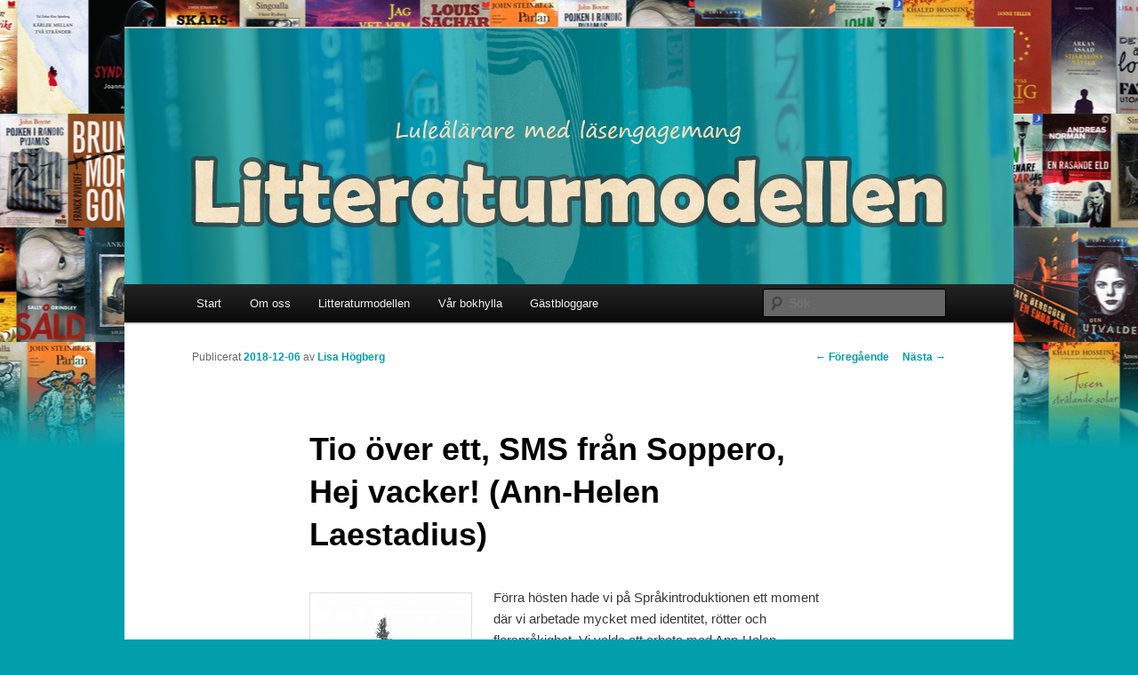

--- FILE ---
content_type: text/html; charset=UTF-8
request_url: https://www.litteraturmodellen.se/2018/12/06/tio-over-ett-sms-fran-soppero-hej-vacker-ann-helen-laestadius/
body_size: 10052
content:
<!DOCTYPE html>
<!--[if IE 6]>
<html id="ie6" lang="sv-SE">
<![endif]-->
<!--[if IE 7]>
<html id="ie7" lang="sv-SE">
<![endif]-->
<!--[if IE 8]>
<html id="ie8" lang="sv-SE">
<![endif]-->
<!--[if !(IE 6) & !(IE 7) & !(IE 8)]><!-->
<html lang="sv-SE">
<!--<![endif]-->
<head>
<meta charset="UTF-8" />
<meta name="viewport" content="width=device-width" />
<title>
Tio över ett, SMS från Soppero, Hej vacker! (Ann-Helen Laestadius) | Litteraturmodellen.se	</title>
<link rel="profile" href="https://gmpg.org/xfn/11" />
<link rel="stylesheet" type="text/css" media="all" href="https://www.litteraturmodellen.se/wp-content/themes/twentyeleven/style.css?ver=20230808" />
<link rel="pingback" href="https://www.litteraturmodellen.se/xmlrpc.php">
<!--[if lt IE 9]>
<script src="https://www.litteraturmodellen.se/wp-content/themes/twentyeleven/js/html5.js?ver=3.7.0" type="text/javascript"></script>
<![endif]-->
<meta name='robots' content='max-image-preview:large' />
<link rel='dns-prefetch' href='//ws.sharethis.com' />
<link rel="alternate" type="application/rss+xml" title="Litteraturmodellen.se &raquo; Webbflöde" href="https://www.litteraturmodellen.se/feed/" />
<link rel="alternate" type="application/rss+xml" title="Litteraturmodellen.se &raquo; kommentarsflöde" href="https://www.litteraturmodellen.se/comments/feed/" />
<link rel="alternate" type="application/rss+xml" title="Litteraturmodellen.se &raquo; Tio över ett, SMS från Soppero, Hej vacker! (Ann-Helen Laestadius) kommentarsflöde" href="https://www.litteraturmodellen.se/2018/12/06/tio-over-ett-sms-fran-soppero-hej-vacker-ann-helen-laestadius/feed/" />
<script type="text/javascript">
window._wpemojiSettings = {"baseUrl":"https:\/\/s.w.org\/images\/core\/emoji\/14.0.0\/72x72\/","ext":".png","svgUrl":"https:\/\/s.w.org\/images\/core\/emoji\/14.0.0\/svg\/","svgExt":".svg","source":{"concatemoji":"https:\/\/www.litteraturmodellen.se\/wp-includes\/js\/wp-emoji-release.min.js?ver=6.3.7"}};
/*! This file is auto-generated */
!function(i,n){var o,s,e;function c(e){try{var t={supportTests:e,timestamp:(new Date).valueOf()};sessionStorage.setItem(o,JSON.stringify(t))}catch(e){}}function p(e,t,n){e.clearRect(0,0,e.canvas.width,e.canvas.height),e.fillText(t,0,0);var t=new Uint32Array(e.getImageData(0,0,e.canvas.width,e.canvas.height).data),r=(e.clearRect(0,0,e.canvas.width,e.canvas.height),e.fillText(n,0,0),new Uint32Array(e.getImageData(0,0,e.canvas.width,e.canvas.height).data));return t.every(function(e,t){return e===r[t]})}function u(e,t,n){switch(t){case"flag":return n(e,"\ud83c\udff3\ufe0f\u200d\u26a7\ufe0f","\ud83c\udff3\ufe0f\u200b\u26a7\ufe0f")?!1:!n(e,"\ud83c\uddfa\ud83c\uddf3","\ud83c\uddfa\u200b\ud83c\uddf3")&&!n(e,"\ud83c\udff4\udb40\udc67\udb40\udc62\udb40\udc65\udb40\udc6e\udb40\udc67\udb40\udc7f","\ud83c\udff4\u200b\udb40\udc67\u200b\udb40\udc62\u200b\udb40\udc65\u200b\udb40\udc6e\u200b\udb40\udc67\u200b\udb40\udc7f");case"emoji":return!n(e,"\ud83e\udef1\ud83c\udffb\u200d\ud83e\udef2\ud83c\udfff","\ud83e\udef1\ud83c\udffb\u200b\ud83e\udef2\ud83c\udfff")}return!1}function f(e,t,n){var r="undefined"!=typeof WorkerGlobalScope&&self instanceof WorkerGlobalScope?new OffscreenCanvas(300,150):i.createElement("canvas"),a=r.getContext("2d",{willReadFrequently:!0}),o=(a.textBaseline="top",a.font="600 32px Arial",{});return e.forEach(function(e){o[e]=t(a,e,n)}),o}function t(e){var t=i.createElement("script");t.src=e,t.defer=!0,i.head.appendChild(t)}"undefined"!=typeof Promise&&(o="wpEmojiSettingsSupports",s=["flag","emoji"],n.supports={everything:!0,everythingExceptFlag:!0},e=new Promise(function(e){i.addEventListener("DOMContentLoaded",e,{once:!0})}),new Promise(function(t){var n=function(){try{var e=JSON.parse(sessionStorage.getItem(o));if("object"==typeof e&&"number"==typeof e.timestamp&&(new Date).valueOf()<e.timestamp+604800&&"object"==typeof e.supportTests)return e.supportTests}catch(e){}return null}();if(!n){if("undefined"!=typeof Worker&&"undefined"!=typeof OffscreenCanvas&&"undefined"!=typeof URL&&URL.createObjectURL&&"undefined"!=typeof Blob)try{var e="postMessage("+f.toString()+"("+[JSON.stringify(s),u.toString(),p.toString()].join(",")+"));",r=new Blob([e],{type:"text/javascript"}),a=new Worker(URL.createObjectURL(r),{name:"wpTestEmojiSupports"});return void(a.onmessage=function(e){c(n=e.data),a.terminate(),t(n)})}catch(e){}c(n=f(s,u,p))}t(n)}).then(function(e){for(var t in e)n.supports[t]=e[t],n.supports.everything=n.supports.everything&&n.supports[t],"flag"!==t&&(n.supports.everythingExceptFlag=n.supports.everythingExceptFlag&&n.supports[t]);n.supports.everythingExceptFlag=n.supports.everythingExceptFlag&&!n.supports.flag,n.DOMReady=!1,n.readyCallback=function(){n.DOMReady=!0}}).then(function(){return e}).then(function(){var e;n.supports.everything||(n.readyCallback(),(e=n.source||{}).concatemoji?t(e.concatemoji):e.wpemoji&&e.twemoji&&(t(e.twemoji),t(e.wpemoji)))}))}((window,document),window._wpemojiSettings);
</script>
<style type="text/css">
img.wp-smiley,
img.emoji {
	display: inline !important;
	border: none !important;
	box-shadow: none !important;
	height: 1em !important;
	width: 1em !important;
	margin: 0 0.07em !important;
	vertical-align: -0.1em !important;
	background: none !important;
	padding: 0 !important;
}
</style>
	<link rel='stylesheet' id='wp-block-library-css' href='https://www.litteraturmodellen.se/wp-includes/css/dist/block-library/style.min.css?ver=6.3.7' type='text/css' media='all' />
<style id='wp-block-library-theme-inline-css' type='text/css'>
.wp-block-audio figcaption{color:#555;font-size:13px;text-align:center}.is-dark-theme .wp-block-audio figcaption{color:hsla(0,0%,100%,.65)}.wp-block-audio{margin:0 0 1em}.wp-block-code{border:1px solid #ccc;border-radius:4px;font-family:Menlo,Consolas,monaco,monospace;padding:.8em 1em}.wp-block-embed figcaption{color:#555;font-size:13px;text-align:center}.is-dark-theme .wp-block-embed figcaption{color:hsla(0,0%,100%,.65)}.wp-block-embed{margin:0 0 1em}.blocks-gallery-caption{color:#555;font-size:13px;text-align:center}.is-dark-theme .blocks-gallery-caption{color:hsla(0,0%,100%,.65)}.wp-block-image figcaption{color:#555;font-size:13px;text-align:center}.is-dark-theme .wp-block-image figcaption{color:hsla(0,0%,100%,.65)}.wp-block-image{margin:0 0 1em}.wp-block-pullquote{border-bottom:4px solid;border-top:4px solid;color:currentColor;margin-bottom:1.75em}.wp-block-pullquote cite,.wp-block-pullquote footer,.wp-block-pullquote__citation{color:currentColor;font-size:.8125em;font-style:normal;text-transform:uppercase}.wp-block-quote{border-left:.25em solid;margin:0 0 1.75em;padding-left:1em}.wp-block-quote cite,.wp-block-quote footer{color:currentColor;font-size:.8125em;font-style:normal;position:relative}.wp-block-quote.has-text-align-right{border-left:none;border-right:.25em solid;padding-left:0;padding-right:1em}.wp-block-quote.has-text-align-center{border:none;padding-left:0}.wp-block-quote.is-large,.wp-block-quote.is-style-large,.wp-block-quote.is-style-plain{border:none}.wp-block-search .wp-block-search__label{font-weight:700}.wp-block-search__button{border:1px solid #ccc;padding:.375em .625em}:where(.wp-block-group.has-background){padding:1.25em 2.375em}.wp-block-separator.has-css-opacity{opacity:.4}.wp-block-separator{border:none;border-bottom:2px solid;margin-left:auto;margin-right:auto}.wp-block-separator.has-alpha-channel-opacity{opacity:1}.wp-block-separator:not(.is-style-wide):not(.is-style-dots){width:100px}.wp-block-separator.has-background:not(.is-style-dots){border-bottom:none;height:1px}.wp-block-separator.has-background:not(.is-style-wide):not(.is-style-dots){height:2px}.wp-block-table{margin:0 0 1em}.wp-block-table td,.wp-block-table th{word-break:normal}.wp-block-table figcaption{color:#555;font-size:13px;text-align:center}.is-dark-theme .wp-block-table figcaption{color:hsla(0,0%,100%,.65)}.wp-block-video figcaption{color:#555;font-size:13px;text-align:center}.is-dark-theme .wp-block-video figcaption{color:hsla(0,0%,100%,.65)}.wp-block-video{margin:0 0 1em}.wp-block-template-part.has-background{margin-bottom:0;margin-top:0;padding:1.25em 2.375em}
</style>
<style id='classic-theme-styles-inline-css' type='text/css'>
/*! This file is auto-generated */
.wp-block-button__link{color:#fff;background-color:#32373c;border-radius:9999px;box-shadow:none;text-decoration:none;padding:calc(.667em + 2px) calc(1.333em + 2px);font-size:1.125em}.wp-block-file__button{background:#32373c;color:#fff;text-decoration:none}
</style>
<style id='global-styles-inline-css' type='text/css'>
body{--wp--preset--color--black: #000;--wp--preset--color--cyan-bluish-gray: #abb8c3;--wp--preset--color--white: #fff;--wp--preset--color--pale-pink: #f78da7;--wp--preset--color--vivid-red: #cf2e2e;--wp--preset--color--luminous-vivid-orange: #ff6900;--wp--preset--color--luminous-vivid-amber: #fcb900;--wp--preset--color--light-green-cyan: #7bdcb5;--wp--preset--color--vivid-green-cyan: #00d084;--wp--preset--color--pale-cyan-blue: #8ed1fc;--wp--preset--color--vivid-cyan-blue: #0693e3;--wp--preset--color--vivid-purple: #9b51e0;--wp--preset--color--blue: #1982d1;--wp--preset--color--dark-gray: #373737;--wp--preset--color--medium-gray: #666;--wp--preset--color--light-gray: #e2e2e2;--wp--preset--gradient--vivid-cyan-blue-to-vivid-purple: linear-gradient(135deg,rgba(6,147,227,1) 0%,rgb(155,81,224) 100%);--wp--preset--gradient--light-green-cyan-to-vivid-green-cyan: linear-gradient(135deg,rgb(122,220,180) 0%,rgb(0,208,130) 100%);--wp--preset--gradient--luminous-vivid-amber-to-luminous-vivid-orange: linear-gradient(135deg,rgba(252,185,0,1) 0%,rgba(255,105,0,1) 100%);--wp--preset--gradient--luminous-vivid-orange-to-vivid-red: linear-gradient(135deg,rgba(255,105,0,1) 0%,rgb(207,46,46) 100%);--wp--preset--gradient--very-light-gray-to-cyan-bluish-gray: linear-gradient(135deg,rgb(238,238,238) 0%,rgb(169,184,195) 100%);--wp--preset--gradient--cool-to-warm-spectrum: linear-gradient(135deg,rgb(74,234,220) 0%,rgb(151,120,209) 20%,rgb(207,42,186) 40%,rgb(238,44,130) 60%,rgb(251,105,98) 80%,rgb(254,248,76) 100%);--wp--preset--gradient--blush-light-purple: linear-gradient(135deg,rgb(255,206,236) 0%,rgb(152,150,240) 100%);--wp--preset--gradient--blush-bordeaux: linear-gradient(135deg,rgb(254,205,165) 0%,rgb(254,45,45) 50%,rgb(107,0,62) 100%);--wp--preset--gradient--luminous-dusk: linear-gradient(135deg,rgb(255,203,112) 0%,rgb(199,81,192) 50%,rgb(65,88,208) 100%);--wp--preset--gradient--pale-ocean: linear-gradient(135deg,rgb(255,245,203) 0%,rgb(182,227,212) 50%,rgb(51,167,181) 100%);--wp--preset--gradient--electric-grass: linear-gradient(135deg,rgb(202,248,128) 0%,rgb(113,206,126) 100%);--wp--preset--gradient--midnight: linear-gradient(135deg,rgb(2,3,129) 0%,rgb(40,116,252) 100%);--wp--preset--font-size--small: 13px;--wp--preset--font-size--medium: 20px;--wp--preset--font-size--large: 36px;--wp--preset--font-size--x-large: 42px;--wp--preset--spacing--20: 0.44rem;--wp--preset--spacing--30: 0.67rem;--wp--preset--spacing--40: 1rem;--wp--preset--spacing--50: 1.5rem;--wp--preset--spacing--60: 2.25rem;--wp--preset--spacing--70: 3.38rem;--wp--preset--spacing--80: 5.06rem;--wp--preset--shadow--natural: 6px 6px 9px rgba(0, 0, 0, 0.2);--wp--preset--shadow--deep: 12px 12px 50px rgba(0, 0, 0, 0.4);--wp--preset--shadow--sharp: 6px 6px 0px rgba(0, 0, 0, 0.2);--wp--preset--shadow--outlined: 6px 6px 0px -3px rgba(255, 255, 255, 1), 6px 6px rgba(0, 0, 0, 1);--wp--preset--shadow--crisp: 6px 6px 0px rgba(0, 0, 0, 1);}:where(.is-layout-flex){gap: 0.5em;}:where(.is-layout-grid){gap: 0.5em;}body .is-layout-flow > .alignleft{float: left;margin-inline-start: 0;margin-inline-end: 2em;}body .is-layout-flow > .alignright{float: right;margin-inline-start: 2em;margin-inline-end: 0;}body .is-layout-flow > .aligncenter{margin-left: auto !important;margin-right: auto !important;}body .is-layout-constrained > .alignleft{float: left;margin-inline-start: 0;margin-inline-end: 2em;}body .is-layout-constrained > .alignright{float: right;margin-inline-start: 2em;margin-inline-end: 0;}body .is-layout-constrained > .aligncenter{margin-left: auto !important;margin-right: auto !important;}body .is-layout-constrained > :where(:not(.alignleft):not(.alignright):not(.alignfull)){max-width: var(--wp--style--global--content-size);margin-left: auto !important;margin-right: auto !important;}body .is-layout-constrained > .alignwide{max-width: var(--wp--style--global--wide-size);}body .is-layout-flex{display: flex;}body .is-layout-flex{flex-wrap: wrap;align-items: center;}body .is-layout-flex > *{margin: 0;}body .is-layout-grid{display: grid;}body .is-layout-grid > *{margin: 0;}:where(.wp-block-columns.is-layout-flex){gap: 2em;}:where(.wp-block-columns.is-layout-grid){gap: 2em;}:where(.wp-block-post-template.is-layout-flex){gap: 1.25em;}:where(.wp-block-post-template.is-layout-grid){gap: 1.25em;}.has-black-color{color: var(--wp--preset--color--black) !important;}.has-cyan-bluish-gray-color{color: var(--wp--preset--color--cyan-bluish-gray) !important;}.has-white-color{color: var(--wp--preset--color--white) !important;}.has-pale-pink-color{color: var(--wp--preset--color--pale-pink) !important;}.has-vivid-red-color{color: var(--wp--preset--color--vivid-red) !important;}.has-luminous-vivid-orange-color{color: var(--wp--preset--color--luminous-vivid-orange) !important;}.has-luminous-vivid-amber-color{color: var(--wp--preset--color--luminous-vivid-amber) !important;}.has-light-green-cyan-color{color: var(--wp--preset--color--light-green-cyan) !important;}.has-vivid-green-cyan-color{color: var(--wp--preset--color--vivid-green-cyan) !important;}.has-pale-cyan-blue-color{color: var(--wp--preset--color--pale-cyan-blue) !important;}.has-vivid-cyan-blue-color{color: var(--wp--preset--color--vivid-cyan-blue) !important;}.has-vivid-purple-color{color: var(--wp--preset--color--vivid-purple) !important;}.has-black-background-color{background-color: var(--wp--preset--color--black) !important;}.has-cyan-bluish-gray-background-color{background-color: var(--wp--preset--color--cyan-bluish-gray) !important;}.has-white-background-color{background-color: var(--wp--preset--color--white) !important;}.has-pale-pink-background-color{background-color: var(--wp--preset--color--pale-pink) !important;}.has-vivid-red-background-color{background-color: var(--wp--preset--color--vivid-red) !important;}.has-luminous-vivid-orange-background-color{background-color: var(--wp--preset--color--luminous-vivid-orange) !important;}.has-luminous-vivid-amber-background-color{background-color: var(--wp--preset--color--luminous-vivid-amber) !important;}.has-light-green-cyan-background-color{background-color: var(--wp--preset--color--light-green-cyan) !important;}.has-vivid-green-cyan-background-color{background-color: var(--wp--preset--color--vivid-green-cyan) !important;}.has-pale-cyan-blue-background-color{background-color: var(--wp--preset--color--pale-cyan-blue) !important;}.has-vivid-cyan-blue-background-color{background-color: var(--wp--preset--color--vivid-cyan-blue) !important;}.has-vivid-purple-background-color{background-color: var(--wp--preset--color--vivid-purple) !important;}.has-black-border-color{border-color: var(--wp--preset--color--black) !important;}.has-cyan-bluish-gray-border-color{border-color: var(--wp--preset--color--cyan-bluish-gray) !important;}.has-white-border-color{border-color: var(--wp--preset--color--white) !important;}.has-pale-pink-border-color{border-color: var(--wp--preset--color--pale-pink) !important;}.has-vivid-red-border-color{border-color: var(--wp--preset--color--vivid-red) !important;}.has-luminous-vivid-orange-border-color{border-color: var(--wp--preset--color--luminous-vivid-orange) !important;}.has-luminous-vivid-amber-border-color{border-color: var(--wp--preset--color--luminous-vivid-amber) !important;}.has-light-green-cyan-border-color{border-color: var(--wp--preset--color--light-green-cyan) !important;}.has-vivid-green-cyan-border-color{border-color: var(--wp--preset--color--vivid-green-cyan) !important;}.has-pale-cyan-blue-border-color{border-color: var(--wp--preset--color--pale-cyan-blue) !important;}.has-vivid-cyan-blue-border-color{border-color: var(--wp--preset--color--vivid-cyan-blue) !important;}.has-vivid-purple-border-color{border-color: var(--wp--preset--color--vivid-purple) !important;}.has-vivid-cyan-blue-to-vivid-purple-gradient-background{background: var(--wp--preset--gradient--vivid-cyan-blue-to-vivid-purple) !important;}.has-light-green-cyan-to-vivid-green-cyan-gradient-background{background: var(--wp--preset--gradient--light-green-cyan-to-vivid-green-cyan) !important;}.has-luminous-vivid-amber-to-luminous-vivid-orange-gradient-background{background: var(--wp--preset--gradient--luminous-vivid-amber-to-luminous-vivid-orange) !important;}.has-luminous-vivid-orange-to-vivid-red-gradient-background{background: var(--wp--preset--gradient--luminous-vivid-orange-to-vivid-red) !important;}.has-very-light-gray-to-cyan-bluish-gray-gradient-background{background: var(--wp--preset--gradient--very-light-gray-to-cyan-bluish-gray) !important;}.has-cool-to-warm-spectrum-gradient-background{background: var(--wp--preset--gradient--cool-to-warm-spectrum) !important;}.has-blush-light-purple-gradient-background{background: var(--wp--preset--gradient--blush-light-purple) !important;}.has-blush-bordeaux-gradient-background{background: var(--wp--preset--gradient--blush-bordeaux) !important;}.has-luminous-dusk-gradient-background{background: var(--wp--preset--gradient--luminous-dusk) !important;}.has-pale-ocean-gradient-background{background: var(--wp--preset--gradient--pale-ocean) !important;}.has-electric-grass-gradient-background{background: var(--wp--preset--gradient--electric-grass) !important;}.has-midnight-gradient-background{background: var(--wp--preset--gradient--midnight) !important;}.has-small-font-size{font-size: var(--wp--preset--font-size--small) !important;}.has-medium-font-size{font-size: var(--wp--preset--font-size--medium) !important;}.has-large-font-size{font-size: var(--wp--preset--font-size--large) !important;}.has-x-large-font-size{font-size: var(--wp--preset--font-size--x-large) !important;}
.wp-block-navigation a:where(:not(.wp-element-button)){color: inherit;}
:where(.wp-block-post-template.is-layout-flex){gap: 1.25em;}:where(.wp-block-post-template.is-layout-grid){gap: 1.25em;}
:where(.wp-block-columns.is-layout-flex){gap: 2em;}:where(.wp-block-columns.is-layout-grid){gap: 2em;}
.wp-block-pullquote{font-size: 1.5em;line-height: 1.6;}
</style>
<link rel='stylesheet' id='twentyeleven-block-style-css' href='https://www.litteraturmodellen.se/wp-content/themes/twentyeleven/blocks.css?ver=20230122' type='text/css' media='all' />
<script id='st_insights_js' type='text/javascript' src='https://ws.sharethis.com/button/st_insights.js?publisher=eba0f3ba-f9ab-408c-bc68-c28af5afe749&#038;product=feather&#038;ver=1762898272' id='feather-sharethis-js'></script>
<link rel="https://api.w.org/" href="https://www.litteraturmodellen.se/wp-json/" /><link rel="alternate" type="application/json" href="https://www.litteraturmodellen.se/wp-json/wp/v2/posts/1762" /><link rel="EditURI" type="application/rsd+xml" title="RSD" href="https://www.litteraturmodellen.se/xmlrpc.php?rsd" />
<meta name="generator" content="WordPress 6.3.7" />
<link rel="canonical" href="https://www.litteraturmodellen.se/2018/12/06/tio-over-ett-sms-fran-soppero-hej-vacker-ann-helen-laestadius/" />
<link rel='shortlink' href='https://www.litteraturmodellen.se/?p=1762' />
<link rel="alternate" type="application/json+oembed" href="https://www.litteraturmodellen.se/wp-json/oembed/1.0/embed?url=https%3A%2F%2Fwww.litteraturmodellen.se%2F2018%2F12%2F06%2Ftio-over-ett-sms-fran-soppero-hej-vacker-ann-helen-laestadius%2F" />
<link rel="alternate" type="text/xml+oembed" href="https://www.litteraturmodellen.se/wp-json/oembed/1.0/embed?url=https%3A%2F%2Fwww.litteraturmodellen.se%2F2018%2F12%2F06%2Ftio-over-ett-sms-fran-soppero-hej-vacker-ann-helen-laestadius%2F&#038;format=xml" />
	<style>
		/* Link color */
		a,
		#site-title a:focus,
		#site-title a:hover,
		#site-title a:active,
		.entry-title a:hover,
		.entry-title a:focus,
		.entry-title a:active,
		.widget_twentyeleven_ephemera .comments-link a:hover,
		section.recent-posts .other-recent-posts a[rel="bookmark"]:hover,
		section.recent-posts .other-recent-posts .comments-link a:hover,
		.format-image footer.entry-meta a:hover,
		#site-generator a:hover {
			color: #009fac;
		}
		section.recent-posts .other-recent-posts .comments-link a:hover {
			border-color: #009fac;
		}
		article.feature-image.small .entry-summary p a:hover,
		.entry-header .comments-link a:hover,
		.entry-header .comments-link a:focus,
		.entry-header .comments-link a:active,
		.feature-slider a.active {
			background-color: #009fac;
		}
	</style>
	
<style type="text/css"></style>
		<style type="text/css" id="twentyeleven-header-css">
				#site-title,
		#site-description {
			position: absolute;
			clip: rect(1px 1px 1px 1px); /* IE6, IE7 */
			clip: rect(1px, 1px, 1px, 1px);
		}
				</style>
		<style type="text/css" id="custom-background-css">
body.custom-background { background-color: #009fac; background-image: url("https://www.litteraturmodellen.se/wp-content/uploads/2015/07/collage.jpg"); background-position: center top; background-size: auto; background-repeat: repeat-x; background-attachment: fixed; }
</style>
	<style>
.synved-social-resolution-single {
display: inline-block;
}
.synved-social-resolution-normal {
display: inline-block;
}
.synved-social-resolution-hidef {
display: none;
}

@media only screen and (min--moz-device-pixel-ratio: 2),
only screen and (-o-min-device-pixel-ratio: 2/1),
only screen and (-webkit-min-device-pixel-ratio: 2),
only screen and (min-device-pixel-ratio: 2),
only screen and (min-resolution: 2dppx),
only screen and (min-resolution: 192dpi) {
	.synved-social-resolution-normal {
	display: none;
	}
	.synved-social-resolution-hidef {
	display: inline-block;
	}
}
</style><link rel="icon" href="https://www.litteraturmodellen.se/wp-content/uploads/2016/01/cropped-ikon-32x32.png" sizes="32x32" />
<link rel="icon" href="https://www.litteraturmodellen.se/wp-content/uploads/2016/01/cropped-ikon-192x192.png" sizes="192x192" />
<link rel="apple-touch-icon" href="https://www.litteraturmodellen.se/wp-content/uploads/2016/01/cropped-ikon-180x180.png" />
<meta name="msapplication-TileImage" content="https://www.litteraturmodellen.se/wp-content/uploads/2016/01/cropped-ikon-270x270.png" />
</head>

<body class="post-template-default single single-post postid-1762 single-format-standard custom-background wp-embed-responsive singular two-column right-sidebar">
<div class="skip-link"><a class="assistive-text" href="#content">Hoppa till primärt innehåll</a></div><div id="page" class="hfeed">
	<header id="branding">
			<hgroup>
				<h1 id="site-title"><span><a href="https://www.litteraturmodellen.se/" rel="home">Litteraturmodellen.se</a></span></h1>
				<h2 id="site-description">Tre Luleålärare med läsengagemang</h2>
			</hgroup>

						<a href="https://www.litteraturmodellen.se/">
									<img src="https://www.litteraturmodellen.se/wp-content/uploads/2015/07/rubrik2.jpg" width="1000" height="288" alt="Litteraturmodellen.se" />
								</a>
			
						<div class="only-search with-image">
					<form method="get" id="searchform" action="https://www.litteraturmodellen.se/">
		<label for="s" class="assistive-text">Sök</label>
		<input type="text" class="field" name="s" id="s" placeholder="Sök" />
		<input type="submit" class="submit" name="submit" id="searchsubmit" value="Sök" />
	</form>
			</div>
				
			<nav id="access">
				<h3 class="assistive-text">Huvudmeny</h3>
				<div class="menu-sidan-container"><ul id="menu-sidan" class="menu"><li id="menu-item-109" class="menu-item menu-item-type-custom menu-item-object-custom menu-item-home menu-item-109"><a href="http://www.litteraturmodellen.se">Start</a></li>
<li id="menu-item-110" class="menu-item menu-item-type-post_type menu-item-object-page menu-item-110"><a href="https://www.litteraturmodellen.se/om-oss/">Om oss</a></li>
<li id="menu-item-111" class="menu-item menu-item-type-post_type menu-item-object-page menu-item-has-children menu-item-111"><a href="https://www.litteraturmodellen.se/litteraturmodellen/">Litteraturmodellen</a>
<ul class="sub-menu">
	<li id="menu-item-1457" class="menu-item menu-item-type-post_type menu-item-object-page menu-item-1457"><a href="https://www.litteraturmodellen.se/litteraturmodellen/forskning/">Forskning och facklitteratur</a></li>
	<li id="menu-item-205" class="menu-item menu-item-type-post_type menu-item-object-page menu-item-205"><a href="https://www.litteraturmodellen.se/litteraturmodellen/lasmiljo/">Läsmiljö och litteraturval</a></li>
	<li id="menu-item-206" class="menu-item menu-item-type-post_type menu-item-object-page menu-item-206"><a href="https://www.litteraturmodellen.se/litteraturmodellen/lasning/">Läsning på olika sätt</a></li>
	<li id="menu-item-118" class="menu-item menu-item-type-post_type menu-item-object-page menu-item-118"><a href="https://www.litteraturmodellen.se/litteraturmodellen/stodvidlasning/">Stöd vid läsning</a></li>
	<li id="menu-item-202" class="menu-item menu-item-type-post_type menu-item-object-page menu-item-202"><a href="https://www.litteraturmodellen.se/litteraturmodellen/arbetssatt/">Arbetssätt</a></li>
</ul>
</li>
<li id="menu-item-1845" class="menu-item menu-item-type-taxonomy menu-item-object-category menu-item-1845"><a href="https://www.litteraturmodellen.se/category/var-bokhylla/">Vår bokhylla</a></li>
<li id="menu-item-1848" class="menu-item menu-item-type-taxonomy menu-item-object-category menu-item-1848"><a href="https://www.litteraturmodellen.se/category/gastbloggare/">Gästbloggare</a></li>
</ul></div>			</nav><!-- #access -->
	</header><!-- #branding -->


	<div id="main">

		<div id="primary">
			<div id="content" role="main">

				
					<nav id="nav-single">
						<h3 class="assistive-text">Inläggsnavigering</h3>
						<span class="nav-previous"><a href="https://www.litteraturmodellen.se/2018/12/05/jul-jul-stralande-jul/" rel="prev"><span class="meta-nav">&larr;</span> Föregående</a></span>
						<span class="nav-next"><a href="https://www.litteraturmodellen.se/2018/12/14/en-fest-for-livet-av-hemingway-aren-i-paris-av-mclain/" rel="next">Nästa <span class="meta-nav">&rarr;</span></a></span>
					</nav><!-- #nav-single -->

					
<article id="post-1762" class="post-1762 post type-post status-publish format-standard hentry category-aktuellt category-sprakintroduktion category-ungdomsromaner tag-augustpristagare tag-flykt tag-flytt tag-forfattarbesok tag-hem tag-identitet tag-karlek tag-konflikter tag-kulturkrockar tag-relationer tag-rotter tag-sprak tag-ursprung">
	<header class="entry-header">
		<h1 class="entry-title">Tio över ett, SMS från Soppero, Hej vacker! (Ann-Helen Laestadius)</h1>

				<div class="entry-meta">
			<span class="sep">Publicerat </span><a href="https://www.litteraturmodellen.se/2018/12/06/tio-over-ett-sms-fran-soppero-hej-vacker-ann-helen-laestadius/" title="12:10" rel="bookmark"><time class="entry-date" datetime="2018-12-06T12:10:58+01:00">2018-12-06</time></a><span class="by-author"> <span class="sep"> av </span> <span class="author vcard"><a class="url fn n" href="https://www.litteraturmodellen.se/author/lisa/" title="Visa alla inlägg av Lisa Högberg" rel="author">Lisa Högberg</a></span></span>		</div><!-- .entry-meta -->
			</header><!-- .entry-header -->

	<div class="entry-content">
		<p><a href="https://www.litteraturmodellen.se/wp-content/uploads/2017/11/Ann-Helen-Laestadius.jpg"><img decoding="async" fetchpriority="high" class="size-medium wp-image-1886 alignleft" src="https://www.litteraturmodellen.se/wp-content/uploads/2017/11/Ann-Helen-Laestadius-169x300.jpg" alt="" width="169" height="300" srcset="https://www.litteraturmodellen.se/wp-content/uploads/2017/11/Ann-Helen-Laestadius-169x300.jpg 169w, https://www.litteraturmodellen.se/wp-content/uploads/2017/11/Ann-Helen-Laestadius-768x1365.jpg 768w, https://www.litteraturmodellen.se/wp-content/uploads/2017/11/Ann-Helen-Laestadius-576x1024.jpg 576w" sizes="(max-width: 169px) 100vw, 169px" /></a>Förra hösten hade vi på Språkintroduktionen ett moment där vi arbetade mycket med identitet, rötter och flerspråkighet. Vi valde att arbeta med Ann-Helen Laestadius böcker: <em>SMS från Soppero, Hej vacker! och Tio över ett</em>. Innehållet var applicerbart för våra elever trots att de två första handlar om samer och deras ursprung och den sista om hur en hel stad flyttas. Frågor som handlar om flytt/flykt/ursprung/identitet/språk/rötter/hem är universella och lätta att identifiera sig med. Dessutom finns kärlek i alla tre och vad är mer universellt om inte kärlek! Vi hade också tur att eleverna fick träffa Ann-Helen Laestadius som avslutning genom projektet <em>Jag skriver i dina ord</em>. Det sätter alltid guldkant på ett bokarbete när eleverna får träffa författaren och ställa de frågor som de inte alltid får svar på i böckerna. Hon var dessutom en skicklig föreläsare som bjöd på sig själv både i framförandet och i sitt innehåll. När hela momentet var klart fick vi möjlighet att följa de olika karaktärerna genom en utflykt till Kiruna där både gruva, samekåta och renar ingick, vilket förstärkte elevernas läsupplevelse. Dessutom valde Norrbottensteatern att sätta upp <em>Tio över</em> <em>ett</em>  som teater där vi fick möjlighet att delta som publik. Det är sällan ett bokprojekt innehåller så mycket som detta utöver bokläsning och samtal men här blev det riktig jackpott till både elevernas och lärarnas stora glädje.</p>
<div class="synved-social-container synved-social-container-share" style="text-align: left"><a class="synved-social-button synved-social-button-share synved-social-size-24 synved-social-resolution-normal synved-social-provider-facebook nolightbox" data-provider="facebook" target="_blank" rel="nofollow" title="Dela på Facebook" href="https://www.facebook.com/sharer.php?u=https%3A%2F%2Fwww.litteraturmodellen.se%2F2018%2F12%2F06%2Ftio-over-ett-sms-fran-soppero-hej-vacker-ann-helen-laestadius%2F&#038;t=Tio%20%C3%B6ver%20ett%2C%20SMS%20fr%C3%A5n%20Soppero%2C%20Hej%20vacker%21%20%28Ann-Helen%20Laestadius%29&#038;s=100&#038;p&#091;url&#093;=https%3A%2F%2Fwww.litteraturmodellen.se%2F2018%2F12%2F06%2Ftio-over-ett-sms-fran-soppero-hej-vacker-ann-helen-laestadius%2F&#038;p&#091;images&#093;&#091;0&#093;=http%3A%2F%2Fwww.litteraturmodellen.se%2Fwp-content%2Fuploads%2F2017%2F11%2FAnn-Helen-Laestadius-169x300.jpg&#038;p&#091;title&#093;=Tio%20%C3%B6ver%20ett%2C%20SMS%20fr%C3%A5n%20Soppero%2C%20Hej%20vacker%21%20%28Ann-Helen%20Laestadius%29" style="font-size: 0px;width:24px;height:24px;margin:0;margin-bottom:5px;margin-right:5px"><img alt="Facebook" title="Dela på Facebook" class="synved-share-image synved-social-image synved-social-image-share" width="24" height="24" style="display: inline;width:24px;height:24px;margin: 0;padding: 0;border: none;box-shadow: none" src="https://www.litteraturmodellen.se/wp-content/plugins/social-media-feather/synved-social/image/social/regular/24x24/facebook.png" /></a><a class="synved-social-button synved-social-button-share synved-social-size-24 synved-social-resolution-normal synved-social-provider-twitter nolightbox" data-provider="twitter" target="_blank" rel="nofollow" title="Dela på Twitter" href="https://twitter.com/intent/tweet?url=https%3A%2F%2Fwww.litteraturmodellen.se%2F2018%2F12%2F06%2Ftio-over-ett-sms-fran-soppero-hej-vacker-ann-helen-laestadius%2F&#038;text=Kolla%20in%20vad%20Litteraturmetoden.se%20skriver%20p%C3%A5%20sin%20blogg%21" style="font-size: 0px;width:24px;height:24px;margin:0;margin-bottom:5px;margin-right:5px"><img alt="twitter" title="Dela på Twitter" class="synved-share-image synved-social-image synved-social-image-share" width="24" height="24" style="display: inline;width:24px;height:24px;margin: 0;padding: 0;border: none;box-shadow: none" src="https://www.litteraturmodellen.se/wp-content/plugins/social-media-feather/synved-social/image/social/regular/24x24/twitter.png" /></a><a class="synved-social-button synved-social-button-share synved-social-size-24 synved-social-resolution-normal synved-social-provider-pinterest nolightbox" data-provider="pinterest" target="_blank" rel="nofollow" title="Dela på Pinterest" href="https://pinterest.com/pin/create/button/?url=https%3A%2F%2Fwww.litteraturmodellen.se%2F2018%2F12%2F06%2Ftio-over-ett-sms-fran-soppero-hej-vacker-ann-helen-laestadius%2F&#038;media=http%3A%2F%2Fwww.litteraturmodellen.se%2Fwp-content%2Fuploads%2F2017%2F11%2FAnn-Helen-Laestadius-169x300.jpg&#038;description=Tio%20%C3%B6ver%20ett%2C%20SMS%20fr%C3%A5n%20Soppero%2C%20Hej%20vacker%21%20%28Ann-Helen%20Laestadius%29" style="font-size: 0px;width:24px;height:24px;margin:0;margin-bottom:5px;margin-right:5px"><img alt="pinterest" title="Dela på Pinterest" class="synved-share-image synved-social-image synved-social-image-share" width="24" height="24" style="display: inline;width:24px;height:24px;margin: 0;padding: 0;border: none;box-shadow: none" src="https://www.litteraturmodellen.se/wp-content/plugins/social-media-feather/synved-social/image/social/regular/24x24/pinterest.png" /></a><a class="synved-social-button synved-social-button-share synved-social-size-24 synved-social-resolution-normal synved-social-provider-linkedin nolightbox" data-provider="linkedin" target="_blank" rel="nofollow" title="Dela på Linkedin" href="https://www.linkedin.com/shareArticle?mini=true&#038;url=https%3A%2F%2Fwww.litteraturmodellen.se%2F2018%2F12%2F06%2Ftio-over-ett-sms-fran-soppero-hej-vacker-ann-helen-laestadius%2F&#038;title=Tio%20%C3%B6ver%20ett%2C%20SMS%20fr%C3%A5n%20Soppero%2C%20Hej%20vacker%21%20%28Ann-Helen%20Laestadius%29" style="font-size: 0px;width:24px;height:24px;margin:0;margin-bottom:5px;margin-right:5px"><img alt="linkedin" title="Dela på Linkedin" class="synved-share-image synved-social-image synved-social-image-share" width="24" height="24" style="display: inline;width:24px;height:24px;margin: 0;padding: 0;border: none;box-shadow: none" src="https://www.litteraturmodellen.se/wp-content/plugins/social-media-feather/synved-social/image/social/regular/24x24/linkedin.png" /></a><a class="synved-social-button synved-social-button-share synved-social-size-24 synved-social-resolution-normal synved-social-provider-mail nolightbox" data-provider="mail" rel="nofollow" title="Dela via mail" href="mailto:?subject=Tio%20%C3%B6ver%20ett%2C%20SMS%20fr%C3%A5n%20Soppero%2C%20Hej%20vacker%21%20%28Ann-Helen%20Laestadius%29&#038;body=Kolla%20in%20vad%20Litteraturmetoden.se%20skriver%20p%C3%A5%20sin%20blogg%21:%20https%3A%2F%2Fwww.litteraturmodellen.se%2F2018%2F12%2F06%2Ftio-over-ett-sms-fran-soppero-hej-vacker-ann-helen-laestadius%2F" style="font-size: 0px;width:24px;height:24px;margin:0;margin-bottom:5px;margin-right:5px"><img alt="mail" title="Dela via mail" class="synved-share-image synved-social-image synved-social-image-share" width="24" height="24" style="display: inline;width:24px;height:24px;margin: 0;padding: 0;border: none;box-shadow: none" src="https://www.litteraturmodellen.se/wp-content/plugins/social-media-feather/synved-social/image/social/regular/24x24/mail.png" /></a><a class="synved-social-button synved-social-button-share synved-social-size-24 synved-social-resolution-hidef synved-social-provider-facebook nolightbox" data-provider="facebook" target="_blank" rel="nofollow" title="Dela på Facebook" href="https://www.facebook.com/sharer.php?u=https%3A%2F%2Fwww.litteraturmodellen.se%2F2018%2F12%2F06%2Ftio-over-ett-sms-fran-soppero-hej-vacker-ann-helen-laestadius%2F&#038;t=Tio%20%C3%B6ver%20ett%2C%20SMS%20fr%C3%A5n%20Soppero%2C%20Hej%20vacker%21%20%28Ann-Helen%20Laestadius%29&#038;s=100&#038;p&#091;url&#093;=https%3A%2F%2Fwww.litteraturmodellen.se%2F2018%2F12%2F06%2Ftio-over-ett-sms-fran-soppero-hej-vacker-ann-helen-laestadius%2F&#038;p&#091;images&#093;&#091;0&#093;=http%3A%2F%2Fwww.litteraturmodellen.se%2Fwp-content%2Fuploads%2F2017%2F11%2FAnn-Helen-Laestadius-169x300.jpg&#038;p&#091;title&#093;=Tio%20%C3%B6ver%20ett%2C%20SMS%20fr%C3%A5n%20Soppero%2C%20Hej%20vacker%21%20%28Ann-Helen%20Laestadius%29" style="font-size: 0px;width:24px;height:24px;margin:0;margin-bottom:5px;margin-right:5px"><img alt="Facebook" title="Dela på Facebook" class="synved-share-image synved-social-image synved-social-image-share" width="24" height="24" style="display: inline;width:24px;height:24px;margin: 0;padding: 0;border: none;box-shadow: none" src="https://www.litteraturmodellen.se/wp-content/plugins/social-media-feather/synved-social/image/social/regular/48x48/facebook.png" /></a><a class="synved-social-button synved-social-button-share synved-social-size-24 synved-social-resolution-hidef synved-social-provider-twitter nolightbox" data-provider="twitter" target="_blank" rel="nofollow" title="Dela på Twitter" href="https://twitter.com/intent/tweet?url=https%3A%2F%2Fwww.litteraturmodellen.se%2F2018%2F12%2F06%2Ftio-over-ett-sms-fran-soppero-hej-vacker-ann-helen-laestadius%2F&#038;text=Kolla%20in%20vad%20Litteraturmetoden.se%20skriver%20p%C3%A5%20sin%20blogg%21" style="font-size: 0px;width:24px;height:24px;margin:0;margin-bottom:5px;margin-right:5px"><img alt="twitter" title="Dela på Twitter" class="synved-share-image synved-social-image synved-social-image-share" width="24" height="24" style="display: inline;width:24px;height:24px;margin: 0;padding: 0;border: none;box-shadow: none" src="https://www.litteraturmodellen.se/wp-content/plugins/social-media-feather/synved-social/image/social/regular/48x48/twitter.png" /></a><a class="synved-social-button synved-social-button-share synved-social-size-24 synved-social-resolution-hidef synved-social-provider-pinterest nolightbox" data-provider="pinterest" target="_blank" rel="nofollow" title="Dela på Pinterest" href="https://pinterest.com/pin/create/button/?url=https%3A%2F%2Fwww.litteraturmodellen.se%2F2018%2F12%2F06%2Ftio-over-ett-sms-fran-soppero-hej-vacker-ann-helen-laestadius%2F&#038;media=http%3A%2F%2Fwww.litteraturmodellen.se%2Fwp-content%2Fuploads%2F2017%2F11%2FAnn-Helen-Laestadius-169x300.jpg&#038;description=Tio%20%C3%B6ver%20ett%2C%20SMS%20fr%C3%A5n%20Soppero%2C%20Hej%20vacker%21%20%28Ann-Helen%20Laestadius%29" style="font-size: 0px;width:24px;height:24px;margin:0;margin-bottom:5px;margin-right:5px"><img alt="pinterest" title="Dela på Pinterest" class="synved-share-image synved-social-image synved-social-image-share" width="24" height="24" style="display: inline;width:24px;height:24px;margin: 0;padding: 0;border: none;box-shadow: none" src="https://www.litteraturmodellen.se/wp-content/plugins/social-media-feather/synved-social/image/social/regular/48x48/pinterest.png" /></a><a class="synved-social-button synved-social-button-share synved-social-size-24 synved-social-resolution-hidef synved-social-provider-linkedin nolightbox" data-provider="linkedin" target="_blank" rel="nofollow" title="Dela på Linkedin" href="https://www.linkedin.com/shareArticle?mini=true&#038;url=https%3A%2F%2Fwww.litteraturmodellen.se%2F2018%2F12%2F06%2Ftio-over-ett-sms-fran-soppero-hej-vacker-ann-helen-laestadius%2F&#038;title=Tio%20%C3%B6ver%20ett%2C%20SMS%20fr%C3%A5n%20Soppero%2C%20Hej%20vacker%21%20%28Ann-Helen%20Laestadius%29" style="font-size: 0px;width:24px;height:24px;margin:0;margin-bottom:5px;margin-right:5px"><img alt="linkedin" title="Dela på Linkedin" class="synved-share-image synved-social-image synved-social-image-share" width="24" height="24" style="display: inline;width:24px;height:24px;margin: 0;padding: 0;border: none;box-shadow: none" src="https://www.litteraturmodellen.se/wp-content/plugins/social-media-feather/synved-social/image/social/regular/48x48/linkedin.png" /></a><a class="synved-social-button synved-social-button-share synved-social-size-24 synved-social-resolution-hidef synved-social-provider-mail nolightbox" data-provider="mail" rel="nofollow" title="Dela via mail" href="mailto:?subject=Tio%20%C3%B6ver%20ett%2C%20SMS%20fr%C3%A5n%20Soppero%2C%20Hej%20vacker%21%20%28Ann-Helen%20Laestadius%29&#038;body=Kolla%20in%20vad%20Litteraturmetoden.se%20skriver%20p%C3%A5%20sin%20blogg%21:%20https%3A%2F%2Fwww.litteraturmodellen.se%2F2018%2F12%2F06%2Ftio-over-ett-sms-fran-soppero-hej-vacker-ann-helen-laestadius%2F" style="font-size: 0px;width:24px;height:24px;margin:0;margin-bottom:5px;margin-right:5px"><img alt="mail" title="Dela via mail" class="synved-share-image synved-social-image synved-social-image-share" width="24" height="24" style="display: inline;width:24px;height:24px;margin: 0;padding: 0;border: none;box-shadow: none" src="https://www.litteraturmodellen.se/wp-content/plugins/social-media-feather/synved-social/image/social/regular/48x48/mail.png" /></a></div>			</div><!-- .entry-content -->

	<footer class="entry-meta">
		Detta inlägg publicerades i <a href="https://www.litteraturmodellen.se/category/aktuellt/" rel="category tag">Aktuellt</a>, <a href="https://www.litteraturmodellen.se/category/sprakintroduktion/" rel="category tag">Språkintroduktion</a>, <a href="https://www.litteraturmodellen.se/category/litteratur/ungdomsromaner/" rel="category tag">Ungdomsromaner</a> och märktes <a href="https://www.litteraturmodellen.se/tag/augustpristagare/" rel="tag">augustpristagare</a>, <a href="https://www.litteraturmodellen.se/tag/flykt/" rel="tag">flykt</a>, <a href="https://www.litteraturmodellen.se/tag/flytt/" rel="tag">flytt</a>, <a href="https://www.litteraturmodellen.se/tag/forfattarbesok/" rel="tag">författarbesök</a>, <a href="https://www.litteraturmodellen.se/tag/hem/" rel="tag">hem</a>, <a href="https://www.litteraturmodellen.se/tag/identitet/" rel="tag">identitet</a>, <a href="https://www.litteraturmodellen.se/tag/karlek/" rel="tag">Kärlek</a>, <a href="https://www.litteraturmodellen.se/tag/konflikter/" rel="tag">konflikter</a>, <a href="https://www.litteraturmodellen.se/tag/kulturkrockar/" rel="tag">kulturkrockar</a>, <a href="https://www.litteraturmodellen.se/tag/relationer/" rel="tag">relationer</a>, <a href="https://www.litteraturmodellen.se/tag/rotter/" rel="tag">rötter</a>, <a href="https://www.litteraturmodellen.se/tag/sprak/" rel="tag">språk</a>, <a href="https://www.litteraturmodellen.se/tag/ursprung/" rel="tag">ursprung</a> av <a href="https://www.litteraturmodellen.se/author/lisa/">Lisa Högberg</a>. Bokmärk <a href="https://www.litteraturmodellen.se/2018/12/06/tio-over-ett-sms-fran-soppero-hej-vacker-ann-helen-laestadius/" title="Permalink to Tio över ett, SMS från Soppero, Hej vacker! (Ann-Helen Laestadius)" rel="bookmark">permalänken</a>.
		
			</footer><!-- .entry-meta -->
</article><!-- #post-1762 -->

						<div id="comments">
	
	
	
		<div id="respond" class="comment-respond">
		<h3 id="reply-title" class="comment-reply-title">Lämna ett svar <small><a rel="nofollow" id="cancel-comment-reply-link" href="/2018/12/06/tio-over-ett-sms-fran-soppero-hej-vacker-ann-helen-laestadius/#respond" style="display:none;">Avbryt svar</a></small></h3><form action="https://www.litteraturmodellen.se/wp-comments-post.php" method="post" id="commentform" class="comment-form"><p class="comment-notes"><span id="email-notes">Din e-postadress kommer inte publiceras.</span> <span class="required-field-message">Obligatoriska fält är märkta <span class="required">*</span></span></p><p class="comment-form-comment"><label for="comment">Kommentar <span class="required">*</span></label> <textarea id="comment" name="comment" cols="45" rows="8" maxlength="65525" required="required"></textarea></p><p class="comment-form-author"><label for="author">Namn <span class="required">*</span></label> <input id="author" name="author" type="text" value="" size="30" maxlength="245" autocomplete="name" required="required" /></p>
<p class="comment-form-email"><label for="email">E-postadress <span class="required">*</span></label> <input id="email" name="email" type="text" value="" size="30" maxlength="100" aria-describedby="email-notes" autocomplete="email" required="required" /></p>
<p class="comment-form-url"><label for="url">Webbplats</label> <input id="url" name="url" type="text" value="" size="30" maxlength="200" autocomplete="url" /></p>
<p class="comment-form-cookies-consent"><input id="wp-comment-cookies-consent" name="wp-comment-cookies-consent" type="checkbox" value="yes" /> <label for="wp-comment-cookies-consent">Spara mitt namn, min e-postadress och webbplats i denna webbläsare till nästa gång jag skriver en kommentar.</label></p>
<p class="form-submit"><input name="submit" type="submit" id="submit" class="submit" value="Publicera kommentar" /> <input type='hidden' name='comment_post_ID' value='1762' id='comment_post_ID' />
<input type='hidden' name='comment_parent' id='comment_parent' value='0' />
</p><p style="display: none;"><input type="hidden" id="akismet_comment_nonce" name="akismet_comment_nonce" value="18b4393726" /></p><p style="display: none !important;" class="akismet-fields-container" data-prefix="ak_"><label>&#916;<textarea name="ak_hp_textarea" cols="45" rows="8" maxlength="100"></textarea></label><input type="hidden" id="ak_js_1" name="ak_js" value="81"/><script>document.getElementById( "ak_js_1" ).setAttribute( "value", ( new Date() ).getTime() );</script></p></form>	</div><!-- #respond -->
	
</div><!-- #comments -->

				
			</div><!-- #content -->
		</div><!-- #primary -->


	</div><!-- #main -->

	<footer id="colophon">

			

			<div id="site-generator">
												<a href="https://sv.wordpress.org/" class="imprint" title="Semantisk personlig publiceringsplattform">
					Drivs med WordPress				</a>
			</div>
	</footer><!-- #colophon -->
</div><!-- #page -->

<script type='text/javascript' src='https://www.litteraturmodellen.se/wp-includes/js/comment-reply.min.js?ver=6.3.7' id='comment-reply-js'></script>
<script defer type='text/javascript' src='https://www.litteraturmodellen.se/wp-content/plugins/akismet/_inc/akismet-frontend.js?ver=1762985351' id='akismet-frontend-js'></script>

</body>
</html>
